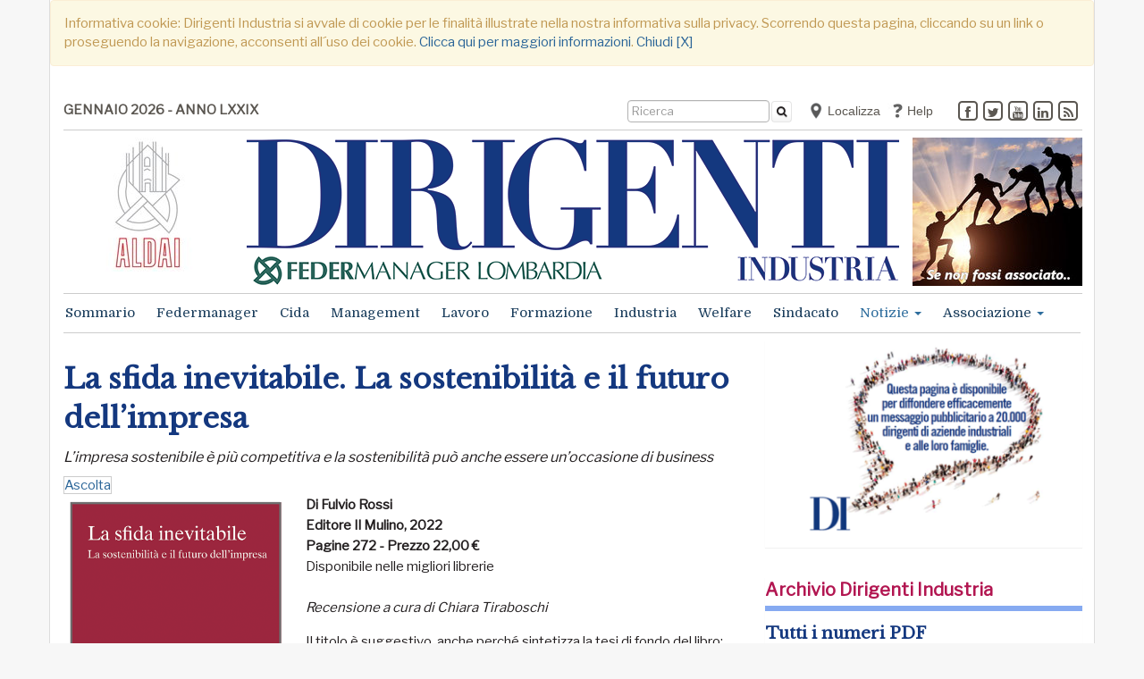

--- FILE ---
content_type: text/html;charset=UTF-8
request_url: https://dirigentindustria.it/notizie/recensione-libri/la-sfida-inevitabile.-la-sostenibilita-e-il-futuro-dell-impresa.html
body_size: 13334
content:













<script>
  console.log("Country Cookie: ");
</script>
<script>
  console.log("Forced Country Cookie: ");
</script>
















<!DOCTYPE html>
<html lang="it" xmlns:fb="//www.facebook.com/2008/fbml" xmlns:og="//opengraphprotocol.org/schema/">
<head>
<meta charset="utf-8">
<!--[if IE]><meta http-equiv='X-UA-Compatible' content='IE=edge,chrome=1'><![endif]-->
<meta name="viewport" content="width=device-width, initial-scale=1.0">
<meta name="robots" content="index,follow" />
<title>La sfida inevitabile. La sostenibilit&#224; e il futuro dell&#8217;impresa - Notizie - Dirigenti Industria</title>
<meta name="description" content="L&rsquo;impresa sostenibile &egrave; pi&ugrave; competitiva e la sostenibilit&agrave; pu&ograve; anche essere un&rsquo;occasione di business">
<meta name="author" content="Dirigenti Industria">
<meta name="keywords" content="manager; Federmanager; dirigente; dirigenti; quadro; quadri; contratto; lavoro; previdenza; ALDAI; rappresentanza; industria; impresa; eventi; condivisione; leadership; meritocrazia; successo; industria; progresso; welfare; tutela; diritto; CIDA; occupazione; giovani;">
<meta name="generator" content="SevenDaysWeb.com" data-heading-id="1859" data-category-id="24134" data-content-id="179941">
<meta name="twitter:card" content="summary" />
<meta name="twitter:card" content="summary_large_image" />
<meta name="twitter:image" content="//static.sevendaysweb.com/1859/2022/12/28/179765/libro-cover-400.original.x.png" />
<meta name="twitter:image:height" content="620"/>
<meta name="twitter:image:width" content="400"/>
<meta name="twitter:title" content="La sfida inevitabile. La sostenibilit&agrave; e il futuro dell&rsquo;impresa" />
<meta name="twitter:description" content="L&rsquo;impresa sostenibile &egrave; pi&ugrave; competitiva e la sostenibilit&agrave; pu&ograve; anche essere un&rsquo;occasione di business" />
<meta property="og:title" content="La sfida inevitabile. La sostenibilit&agrave; e il futuro dell&rsquo;impresa" />
<meta property="og:url" content="https://dirigentindustria.it/notizie/recensione-libri/la-sfida-inevitabile.-la-sostenibilita-e-il-futuro-dell-impresa.html"/>
<meta property="og:image" content="//static.sevendaysweb.com/1859/2022/12/28/179765/libro-cover-400.original.x.png"/>
<meta property="og:image:width" content="400"/>
<meta property="og:image:height" content="620"/>
<meta property="og:type" content="article" />
<meta property="og:site_name" content="https://dirigentindustria.it" />
<meta property="og:description" content="L&rsquo;impresa sostenibile &egrave; pi&ugrave; competitiva e la sostenibilit&agrave; pu&ograve; anche essere un&rsquo;occasione di business" />
<meta name="headingId" content="1859">
<meta name="categoryId" content="24134">
<link rel="stylesheet" type="text/css" href="//libs.sevendaysweb.com/news.sevendaysweb.com/libs/css/font-awesome.min.css">
<link rel="stylesheet" type="text/css" href="//libs.sevendaysweb.com/news.sevendaysweb.com/libs/css/color11.css">
<link rel="stylesheet" type="text/css" href="//libs.sevendaysweb.com/news.sevendaysweb.com/libs/css/jquery.fancybox.css?v=2.1.5" media="screen" />
<link rel="stylesheet" type="text/css" href="//libs.sevendaysweb.com/news.sevendaysweb.com/libs/css/jquery.fancybox-buttons.css?v=1.0.5" />
<link rel="stylesheet" type="text/css" href="//libs.sevendaysweb.com/news.sevendaysweb.com/libs/css/jquery.fancybox-thumbs.css?v=1.0.7" />
<!--[if lt IE 9]><script src="https://html5shim.googlecode.com/svn/trunk/html5.js"></script><![endif]-->
<link rel="shortcut icon" href="//static.sevendaysweb.com/1859/2016/11/30/93152/favicon-aldai.crop-center.16x16.png" type="image/x-icon" />
<!-- HTML5 shim and Respond.js IE8 support of HTML5 elements and media queries -->
<!--[if lt IE 9]>
<script src="https://oss.maxcdn.com/libs/html5shiv/3.7.0/html5shiv.js"></script>
<script src="https://oss.maxcdn.com/libs/respond.js/1.3.0/respond.min.js"></script>
<![endif]-->
<script type="text/javascript" src="//ajax.googleapis.com/ajax/libs/jquery/1.10.2/jquery.min.js"></script>
<script>!window.jQuery && document.write(unescape('%3Cscript src="//libs.sevendaysweb.com/news.sevendaysweb.com/libs/js/jquery-1.11.0.min.js"%3E%3C/script%3E'))</script>
<script type="text/javascript" src="//libs.sevendaysweb.com/news.sevendaysweb.com/libs/js/jquery.cookie.js"></script>
<script type="text/javascript" src="//libs.sevendaysweb.com/news.sevendaysweb.com/libs/js/jquery.rest.min.js"></script>
<script type="text/javascript" src="//libs.sevendaysweb.com/news.sevendaysweb.com/libs/js/jquery.mousewheel-3.0.6.pack.js"></script>
<script type="text/javascript" src="//libs.sevendaysweb.com/news.sevendaysweb.com/libs/js/jquery.fancybox.js?v=2.1.5"></script>
<script type="text/javascript" src="//libs.sevendaysweb.com/news.sevendaysweb.com/libs/js/jquery.fancybox-buttons.js?v=1.0.5"></script>
<script type="text/javascript" src="//libs.sevendaysweb.com/news.sevendaysweb.com/libs/js/jquery.fancybox-thumbs.js?v=1.0.7"></script>
<script type="text/javascript" src="//libs.sevendaysweb.com/news.sevendaysweb.com/libs/js/jquery.fancybox-media.js?v=1.0.6"></script>
<script type="text/javascript" src="//libs.sevendaysweb.com/news.sevendaysweb.com/libs/js/fancybox-udf.js"></script>
<script src="//netdna.bootstrapcdn.com/bootstrap/3.0.3/js/bootstrap.min.js"></script>
<script type="text/javascript" src="//libs.sevendaysweb.com/news.sevendaysweb.com/libs/js/common.js"></script>
<!-- Begin comScore Tag -->
<script>
var _comscore = _comscore || [];
_comscore.push({ c1: "2", c2: "28864326" });
(function() {
var s = document.createElement("script"), el = document.getElementsByTagName("script")[0]; s.async = true;
s.src = (document.location.protocol == "https:" ? "https://sb" : "http://b") + ".scorecardresearch.com/beacon.js";
el.parentNode.insertBefore(s, el);
})();
</script>
<!-- Nuovo del 30/09/2021 - Paste the following into the <head> -->
<script type="text/javascript" src="https://cdn.jsdelivr.net/npm/clappr@latest/dist/clappr.min.js"></script>
<script type="text/javascript" src="https://cdn.jsdelivr.net/gh/clappr/clappr-level-selector-plugin@latest/dist/level-selector.min.js"></script>
<style>
#clappr > div{ width:100%; height:0; padding:0 0 56.25% 0;}
</style>
<!-- Nuovo del 30/09/2021 - Paste the following into the <head> -->
<link href="https://fonts.googleapis.com/css?family=Adamina|Amiri|Crimson+Text|EB+Garamond|Libre+Baskerville|Lora|Noto+Serif|Playfair+Display|Poly&display=swap" rel="stylesheet">
<noscript>
<img src="https://sb.scorecardresearch.com/p?c1=2&c2=28864326&cv=2.0&cj=1" />
</noscript>
<!-- End comScore Tag -->
<!-- Streaming del 30/03/2021 -->
<script type="text/javascript" src="https://cdn.jsdelivr.net/npm/clappr@latest/dist/clappr.min.js"></script>
<script type="text/javascript" src="https://cdn.jsdelivr.net/gh/clappr/clappr-level-selector-plugin@latest/dist/level-selector.min.js"></script>
<style>
#clappr > div{ width:100%; height:0; padding:0 0 56.25% 0;}
</style>
<style>
.small-preview .bott-cat {
width: 100%;
display: table;
}
.small-preview {
background-color: #ededed;
padding: 0px 14px 14px 14px;
}
.small-preview h2 {
font-size: 28px;
}
.search-preview h3 {
margin-top: 0;
margin-bottom: 5px;
font-size: 18px;
line-height: 25px;
}
.search-preview {
margin-bottom: 25px;
}
.search-preview .article-recap {
line-height: 22px;
font-size: 15px;
}
.content-detail .social_btn {
height: 29px;
}
.btn.localize {
margin-top: -8px;
font-size: 14px;
color: #5b5751;
}
.content_navigator {
margin-top: 50px;
}
.content-detail .social-area {
margin-top: 15px;
margin-bottom: -2px;
min-height: 34px;
padding: 5px 10px;
margin-left: 5px;
margin-right: 5px;
}
.user_comments {
background-color: whitesmoke;
border-bottom: 1px solid #ddd;
}
.content-detail .add-comments {
font-size: 19px;
}
#comment_form {
padding-top: 15px;
}
a.add-comments {
color: sienna;
}
.blog {
background-color: whitesmoke;
padding: 15px;
}
h4.blog {
padding: 0;
}
.btn.localize {
text-align: left;
}
.whatsupp-btn {
background-color: #52CB69;
padding: 5px 6px 4px 4px;
border-radius: 5px;
color: #fff;
font-size: 13px;
margin-top: 0;
display: block;
}
.content-detail .social_btn {
float: left;
margin-left: 0;
margin-right: 10px;
}
.content-detail .social_btn.social_twitter {
margin-left: 0;
margin-right: 10px;
}
a.whatsupp-btn:hover {
background-color: #3CB553;
color: #fff;
text-decoration: none;
}
.whatsupp-btn img {
margin-top: -4px;
}
.cat_img_header .panel-title > a,
.cat_img_header .panel-title > a:hover {
color: transparent;
font-size: 48px;
}
@media (min-width: 768px) {
.navbar-form {
display: -webkit-inline-box;
padding-left: 10px;
padding-right: 10px;
}
}
button.btn.btn-default.btn_search {
display: inline-block !important;
}
@media (min-width: 1200px) {
.navbar-nav > li > a {
font-size: 15px;
}
}
.dropdown-menu > li {
background: initial;
}
.menu.top-label {
display: initial;
}
.dropdown-menu > li.menu_top > a {
font-weight: bold;
}
@media screen and (max-width: 991px) {
.aside-area .cat_img_header .panel-heading {
height: 128px !important;
}
.panel-default.cat_img_header .panel-heading {
border-color: transparent !important;
}
.h3-contents-article, .contents-article h3 {
display: inline-block;
margin-left: 0;
}
}
/* Read Speaker */
article .rsbtn_toolpanel ul li {
text-indent: 0px;
}
article .rsbtn_toolpanel ul li::before {
content: '';
}
.rsbtn .rsbtn_toolpanel .rsbtn_tools {
width: 280px !important;
}
.rsbtn_tool.first-child {
margin-left: -27px !important;
}
.rs_addtools .rsbtn_play, .rsbtn .rsbtn_play {
border: 1px solid #ccc !important;
}
.rs_addtools .rsbtn_toolpanel .rsbtn_tools,
.rsbtn .rsbtn_toolpanel .rsbtn_tools {
border: 1px solid #ccc !important;
}
.sondaggio {
text-align: center;
font-size: 16px;
color: #df9000;
font-weight: bold;
border: 1px solid transparent;
}
.sondaggio-chart {
padding-top: 20px;
}
.btn_search {
height: 24px;
margin-top: -9px;
margin-left: -1px;
padding: 1px 5px 2px;
font-size: 12px;
}
</style>
<script src="//cdn1.readspeaker.com/script/12312/webReader/webReader.js?pids=wr" type="text/javascript" id="rs_req_Init"></script>
<script>
(function(i,s,o,g,r,a,m){i['GoogleAnalyticsObject']=r;i[r]=i[r]||function(){
(i[r].q=i[r].q||[]).push(arguments)},i[r].l=1*new Date();a=s.createElement(o),
m=s.getElementsByTagName(o)[0];a.async=1;a.src=g;m.parentNode.insertBefore(a,m)
})(window,document,'script','//www.google-analytics.com/analytics.js','ga');
ga('create', 'UA-85080210-1', 'auto');
ga('send', 'pageview');
</script>
</head>
<body>
<div class="container wrapper hidden" id="privacy_notes">
<div class="row">
<div class="col-md-12">
<div class="alert alert-warning" role="alert">
Informativa cookie: Dirigenti Industria si avvale di cookie per le finalit&agrave; illustrate nella nostra informativa sulla privacy. Scorrendo questa pagina, cliccando su un link o proseguendo la navigazione, acconsenti all&#180;uso dei cookie.
<a href="/legal/privacy-notice.html#cookies" target="_blank">Clicca qui per maggiori informazioni</a>.
<a id="bt_privacy_notes" href="#">Chiudi [X]</a>
</div>
</div>
</div>
</div>
<div class="container wrapper cn_notizie">
<div class="container navigator friendsites hidden-sm hidden-xs">
<div class="navbar">
<ul class="nav navbar-nav navbar-left friendsites">
<li data-content-id="65360">
<a href="/sommario/" title="GENNAIO 2026 - ANNO LXXIX">
GENNAIO 2026 - ANNO LXXIX </a>
</li>
<li data-content-id="100558">
</li>
</ul>
<div class="friendsites-right">
<ul class="nav navbar-nav navbar-right social_btn">
<li>
<a href="https://www.facebook.com/aldaifedermanager/" class="facebook" target="_blank" title="facebook"><span class="fa-stack"><i class="fa fa-square-o fa-stack-2x"></i><i class="fa fa-facebook fa-stack-1x"></i></span></a>
</li>
<li>
<a href="https://twitter.com/@ALDAI_Mi" class="twitter" target="_blank" title="twitter"><span class="fa-stack"><i class="fa fa-square-o fa-stack-2x"></i><i class="fa fa-twitter fa-stack-1x"></i></span></a>
</li>
<li>
<a href="https://www.youtube.com/channel/UCDVKFheQtERkJ4en1YBpa4Q" class="youtube" target="_blank" title="youtube"><span class="fa-stack"><i class="fa fa-square-o fa-stack-2x"></i><i class="fa fa-youtube fa-stack-1x"></i></span></a>
</li>
<li>
<a href="https://www.linkedin.com/company/aldai-federmanager" class="linkedin" target="_blank" title="linkedin"><span class="fa-stack"><i class="fa fa-square-o fa-stack-2x"></i><i class="fa fa-linkedin fa-stack-1x"></i></span></a>
</li>
<!-- heading.showShareRss: G -->
<li>
<a class="rss" href="/index.rss" target="_blank" title="rss"><span class="fa-stack"><i class="fa fa-square-o fa-stack-2x"></i><i class="fa fa-rss fa-stack-1x"></i></span></a>
</li>
</ul>
<ul class="nav navbar-nav navbar-right friendsites banner">
<li data-content-id="110132">
<a href="/geolocal/geolocalization.html" title="Localizza">
&nbsp; <img src="//static.sevendaysweb.com/1859/2018/02/23/118191/geolocal-2-gray.crop-center.18x18.png" alt=" ">
Localizza </a>
</li>
<li data-content-id="65359">
<a href="/help/index.html" title="Help">
&nbsp; <img src="//static.sevendaysweb.com/1859/2016/11/29/93074/help-icon-4.crop-center.18x18.jpg" alt=" ">
Help </a>
</li>
</ul>
<ul class="nav navbar-nav navbar-right search_btn">
<li>
<form class="navbar-form navbar-left" role="search" action="/search/" method="POST" accept-charset="UTF-8" form-target="sdw_search">
<div class="hidden-sm hidden-xs">
<div class="form-group">
<input type="text" name="q" value="" class="form-control input_search" placeholder="Ricerca" >
</div>
<button type="submit" class="btn btn-default btn_search"><i class="fa fa-search"></i></button>
</div>
</form>
</li>
</ul>
</div>
</div>
<div class="container colorstripe"></div>
</div>
<div class="container">
<div class="row">
<!-- Modal 1 -->
<div class="modal fade" id="myModal1" tabindex="-1" role="dialog" aria-labelledby="myModalLabel">
<div class="modal-dialog" role="document">
<div class="modal-content">
<div class="modal-header">
<button type="button" class="close" data-dismiss="modal" aria-label="Close"><span aria-hidden="true">×</span></button>
<h4 class="modal-title" id="myModalLabel">Scegli la provincia Federmanager</h4>
</div>
<div class="modal-body">
<div class="row">
<div class="col-md-6">
<a href="#" title="" class="btn btn-light localize" role="button" data-f-country="" data-dismiss="modal" onclick="forceCountry('');">Reimposta il tuo account: </a>
</div>
<div class="col-md-6">
<a href="#" title="" class="btn btn-light localize" role="button" data-dismiss="modal" onclick="foundCountry();">Rileva posizione..</a><br>
<!-- Modal 1
<a href="#" title="" class="btn btn-light localize" role="button" data-f-country="" data-dismiss="modal" onclick="forceNewCountry();">Imposta nuova posizione</a>
-->
</div>
</div>
</div>
</div>
</div>
</div>
<!-- Modal 2 -->
<div class="modal fade" id="myModal2" tabindex="-1" role="dialog" aria-labelledby="myModal2Label">
<div class="modal-dialog" role="document">
<div class="modal-content">
<div class="modal-header">
<button type="button" class="close" data-dismiss="modal" aria-label="Close"><span aria-hidden="true">×</span></button>
<h4 class="modal-title" id="myModal2Label">Scegli l'associazione Federmanager</h4>
</div>
<div class="modal-body">
<div class="row">
<div class="col-md-12">
<h5>Lombardia</h5>
</div>
</div>
<div class="row">
<div class="col-md-4">
<a href="#" title="MI" class="btn btn-light localize" role="button" data-dismiss="modal" onclick="forceCountry('MI');">Milano</a>
</div>
<div class="col-md-4">
<a href="#" title="BG" class="btn btn-light localize" role="button" data-dismiss="modal" onclick="forceCountry('BG');">Bergamo</a>
</div>
<div class="col-md-4">
<a href="#" title="BS" class="btn btn-light localize" role="button" data-dismiss="modal" onclick="forceCountry('BS');">Brescia</a>
</div>
</div>
<div class="row">
<div class="col-md-4">
<a href="#" title="CO" class="btn btn-light localize" role="button" data-dismiss="modal" onclick="forceCountry('CO');">Como</a>
</div>
<div class="col-md-4">
<a href="#" title="CR" class="btn btn-light localize" role="button" data-dismiss="modal" onclick="forceCountry('CR');">Cremona</a>
</div>
<div class="col-md-4">
<a href="#" title="LC" class="btn btn-light localize" role="button" data-dismiss="modal" onclick="forceCountry('LC');">Lecco</a>
</div>
</div>
<div class="row">
<div class="col-md-4">
<a href="#" title="MN" class="btn btn-light localize" role="button" data-dismiss="modal" onclick="forceCountry('MN');">Mantova</a>
</div>
<div class="col-md-4">
<a href="#" title="PV" class="btn btn-light localize" role="button" data-dismiss="modal" onclick="forceCountry('PV');">Pavia</a>
</div>
<div class="col-md-4">
<a href="#" title="VA" class="btn btn-light localize" role="button" data-dismiss="modal" onclick="forceCountry('VA');">Varese</a>
</div>
</div>
<div class="row">
<div class="col-md-12">
<h5>Piemonte</h5>
</div>
</div>
<div class="row">
<div class="col-md-4">
<a href="#" title="TO" class="btn btn-light localize" role="button" data-dismiss="modal" onclick="forceCountry('TO');">Torino</a>
</div>
<div class="col-md-4">
<a href="#" title="AL" class="btn btn-light localize" role="button" data-dismiss="modal" onclick="forceCountry('AL');">Alessandria</a>
</div>
<div class="col-md-4">
<a href="#" title="AT" class="btn btn-light localize" role="button" data-dismiss="modal" onclick="forceCountry('AT');">Asti</a>
</div>
</div>
<div class="row">
<div class="col-md-4">
<a href="#" title="CN" class="btn btn-light localize" role="button" data-dismiss="modal" onclick="forceCountry('CN');">Cuneo</a>
</div>
<div class="col-md-4">
<a href="#" title="NO" class="btn btn-light localize" role="button" data-dismiss="modal" onclick="forceCountry('NO');">Novara</a>
</div>
<div class="col-md-4">
<a href="#" title="VC" class="btn btn-light localize" role="button" data-dismiss="modal" onclick="forceCountry('VC');">Vercelli</a>
</div>
</div>
<div class="row">
<div class="col-md-4">
<a href="#" title="BI" class="btn btn-light localize" role="button" data-dismiss="modal" onclick="forceCountry('BI');">Biella</a>
</div>
</div>
<div class="row">
<div class="col-md-12">
<h5>Lazio</h5>
</div>
</div>
<div class="row">
<div class="col-md-4">
<a href="#" title="RM" class="btn btn-light localize" role="button" data-dismiss="modal" onclick="forceCountry('RM');">Roma</a>
</div>
<div class="col-md-4">
<a href="#" title="LT" class="btn btn-light localize" role="button" data-dismiss="modal" onclick="forceCountry('LT');">Latina</a>
</div>
</div>
<div class="row">
<div class="col-md-12">
<h5>Triveneto</h5>
</div>
</div>
<div class="row">
<div class="col-md-4">
<a href="#" title="VE" class="btn btn-light localize" role="button" data-dismiss="modal" onclick="forceCountry('VE');">Venezia</a>
</div>
<div class="col-md-4">
<a href="#" title="PD" class="btn btn-light localize" role="button" data-dismiss="modal" onclick="forceCountry('PD');">Padova</a>
</div>
<div class="col-md-4">
<a href="#" title="TV" class="btn btn-light localize" role="button" data-dismiss="modal" onclick="forceCountry('TV');">Treviso</a>
</div>
</div>
<div class="row">
<div class="col-md-4">
<a href="#" title="VI" class="btn btn-light localize" role="button" data-dismiss="modal" onclick="forceCountry('VI');">Vicenza</a>
</div>
<div class="col-md-4">
<a href="#" title="VR" class="btn btn-light localize" role="button" data-dismiss="modal" onclick="forceCountry('VR');">Verona</a>
</div>
<div class="col-md-4">
<a href="#" title="BZ" class="btn btn-light localize" role="button" data-dismiss="modal" onclick="forceCountry('BZ');">Bolzano</a>
</div>
</div>
<div class="row">
<div class="col-md-4">
<a href="#" title="TN" class="btn btn-light localize" role="button" data-dismiss="modal" onclick="forceCountry('TN');">Trento</a>
</div>
<div class="col-md-4">
<a href="#" title="TS" class="btn btn-light localize" role="button" data-dismiss="modal" onclick="forceCountry('TS');">Trieste</a>
</div>
</div>
<div class="row">
<div class="col-md-12">
<h5>Emilia Romagna</h5>
</div>
</div>
<div class="row">
<div class="col-md-4">
<a href="#" title="BO" class="btn btn-light localize" role="button" data-dismiss="modal" onclick="forceCountry('BO');">Bologna</a>
</div>
<div class="col-md-4">
<a href="#" title="FC" class="btn btn-light localize" role="button" data-dismiss="modal" onclick="forceCountry('FC');">Forli, Cesena, San Marino</a>
</div>
<div class="col-md-4">
<a href="#" title="FE" class="btn btn-light localize" role="button" data-dismiss="modal" onclick="forceCountry('FE');">Ferrara</a>
</div>
</div>
<div class="row">
<div class="col-md-4">
<a href="#" title="MO" class="btn btn-light localize" role="button" data-dismiss="modal" onclick="forceCountry('MO');">Modena</a>
</div>
<div class="col-md-4">
<a href="#" title="PR" class="btn btn-light localize" role="button" data-dismiss="modal" onclick="forceCountry('PR');">Parma</a>
</div>
<div class="col-md-4">
<a href="#" title="PC" class="btn btn-light localize" role="button" data-dismiss="modal" onclick="forceCountry('MI');">Piacenza</a>
</div>
</div>
<div class="row">
<div class="col-md-4">
<a href="#" title="RA" class="btn btn-light localize" role="button" data-dismiss="modal" onclick="forceCountry('RA');">Ravenna</a>
</div>
<div class="col-md-4">
<a href="#" title="RE" class="btn btn-light localize" role="button" data-dismiss="modal" onclick="forceCountry('RE');">Reggio Emilia</a>
</div>
</div>
<div class="row">
<div class="col-md-12">
<h5>Toscana</h5>
</div>
</div>
<div class="row">
<div class="col-md-4">
<a href="#" title="FI" class="btn btn-light localize" role="button" data-dismiss="modal" onclick="forceCountry('FI');">Firenze</a>
</div>
<div class="col-md-4">
<a href="#" title="AR" class="btn btn-light localize" role="button" data-dismiss="modal" onclick="forceCountry('AR');">Arezzo</a>
</div>
<div class="col-md-4">
<a href="#" title="LI" class="btn btn-light localize" role="button" data-dismiss="modal" onclick="forceCountry('LI');">Livorno</a>
</div>
</div>
<div class="row">
<div class="col-md-4">
<a href="#" title="LU" class="btn btn-light localize" role="button" data-dismiss="modal" onclick="forceCountry('LU');">Lucca</a>
</div>
<div class="col-md-4">
<a href="#" title="MS" class="btn btn-light localize" role="button" data-dismiss="modal" onclick="forceCountry('MS');">Massa Carrara</a>
</div>
<div class="col-md-4">
<a href="#" title="PI" class="btn btn-light localize" role="button" data-dismiss="modal" onclick="forceCountry('PI');">Pisa</a>
</div>
</div>
<div class="row">
<div class="col-md-4">
<a href="#" title="SI" class="btn btn-light localize" role="button" data-dismiss="modal" onclick="forceCountry('SI');">Siena</a>
</div>
</div>
<div class="row">
<div class="col-md-12">
<h5>Liguria</h5>
</div>
</div>
<div class="row">
<div class="col-md-4">
<a href="#" title="GE" class="btn btn-light localize" role="button" data-dismiss="modal" onclick="forceCountry('GE');">Genova</a>
</div>
</div>
<div class="row">
<div class="col-md-12">
<h5>Campania</h5>
</div>
</div>
<div class="row">
<div class="col-md-4">
<a href="#" title="NA" class="btn btn-light localize" role="button" data-dismiss="modal" onclick="forceCountry('NA');">Napoli</a>
</div>
<div class="col-md-4">
<a href="#" title="SA" class="btn btn-light localize" role="button" data-dismiss="modal" onclick="forceCountry('SA');">Salerno</a>
</div>
</div>
<div class="row">
<div class="col-md-12">
<hr>
</div>
</div>
<div class="row">
<div class="col-md-4">
<a href="#" title="NL" class="btn btn-light localize" role="button" data-dismiss="modal" onclick="forceCountry('NL');">Non localizzato</a>
</div>
</div>
</div>
</div>
</div>
</div>
</div>
</div>
<div class="container top-header hidden-sm hidden-xs">
<div class="row">
<div class="col-md-2">
<div class="banner" data-content-id="100270">
<a href="http://www.milano.federmanager.it/" title="" target=_blank>
<img src="//static.sevendaysweb.com/1859/2016/09/28/89949/manchette-aldai-2a.scale-to-max-width.190x.jpg" class="img-responsive" alt=" "> </a>
</div>
</div>
<div class="col-md-8 center_header">
<div data-heading-id="1859">
<div class="site-title logo">
<h1>
<a title="Dirigenti Industria" href="/">
<img src="//static.sevendaysweb.com/1859/2019/11/03/146506/logo-lombardia.crop-center.730x165.png" alt="Dirigenti Industria" class="img-responsive"> </a>
</h1>
</div>
</div>
</div>
<div class="col-md-2">
<div class="banner" data-content-id="171120">
<a href="/landing-page/se-non-fossi-associato-associati-oppure-registrati-per-accedere-alla-rivista-digitale-dirigenti-industria.html" title="rm-ds-noass">
<img src="//static.sevendaysweb.com/1859/2020/10/08/156368/mn-an-se-non-fossi-associato-industria.scale-to-max-width.190x.jpg" class="img-responsive" alt=" "> </a>
</div>
</div>
</div>
</div>
<div class="container navigator">
<div class="navbar navbar-default" role="navigation">
<div class="container colorstripe"></div>
<div class="navbar-header">
<button type="button" class="navbar-toggle" data-toggle="collapse" data-target="#bs-aa-navbar-collapse-1">
<span class="sr-only">Alterna navigazione</span>
<span class="icon-bar"></span>
<span class="icon-bar"></span>
<span class="icon-bar"></span>
</button>
<a class="navbar-brand hidden-lg hidden-md" title="Dirigenti Industria" href="/">
<img src="//static.sevendaysweb.com/1859/2016/12/13/93907/federmanager.crop-center.42x42.png" alt=" "> <div class="site-title logo">
<img src="//static.sevendaysweb.com/1859/2019/11/03/146506/logo-lombardia.crop-center.730x165.png" alt="Dirigenti Industria" class="img-responsive"> </div>
</a>
</div>
<div class="navbar-collapse collapse" id="bs-aa-navbar-collapse-1">
<ul class="nav navbar-nav ">
<li class="menu-search hidden-xl hidden-lg hidden-md">
<form class="navbar-form" role="search" action="/search/" method="POST" accept-charset="UTF-8" form-target="sdw_search">
<div class="form-group">
<input type="text" name="q" value="" class="form-control input_search" placeholder="Ricerca" >
</div>
<button type="submit" class="btn btn-default btn_search"><i class="fa fa-search"></i></button>
</form>
</li>
<li >
<a href="/sommario/index.html"
title="Sommario" >
Sommario </a>
</li>
<li >
<a href="/federmanager/index.html"
title="Federmanager" >
Federmanager </a>
</li>
<li >
<a href="https://dirigentindustria.it/notizie/cida/" title="Cida" target="">
Cida </a>
</li>
<li >
<a href="/management/index.html"
title="Management" >
Management </a>
</li>
<li >
<a href="/lavoro/index.html"
title="Lavoro" >
Lavoro </a>
</li>
<li >
<a href="/formazione/index.html"
title="Formazione" >
Formazione </a>
</li>
<li >
<a href="/industria/index.html"
title="Industria" >
Industria </a>
</li>
<li >
<a href="/welfare/index.html"
title="Welfare" >
Welfare </a>
</li>
<li >
<a href="/sindacato/index.html"
title="Sindacato" >
Sindacato </a>
</li>
<li class="active dropdown dropdown-large">
<a href="#"
title="Notizie"
class="dropdown-toggle" data-toggle="dropdown">
Notizie <span class="caret"></span>
</a>
<ul class="dropdown-menu dropdown-menu-large row">
<li class="col-sm-12">
<ul>
<li class="dropdown-header top-label">
<a href="/notizie/index.html" title=""> <spam class="small">Tutte le notizie</spam>
</a>
</li>
</ul>
</li>
<li class="col-sm-3">
<ul>
<li>
<a href="/notizie/economia/index.html" title="">Economia</a>
</li>
<li>
<a href="/notizie/fisco/index.html" title="">Fisco</a>
</li>
<li>
<a href="/notizie/lombardia/index.html" title="">Lombardia</a>
</li>
<li>
<a href="/notizie/cida/index.html" title="">CIDA</a>
</li>
<li>
<a href="/notizie/hotmail/index.html" title="">HotMail</a>
</li>
</ul>
</li>
<li class="col-sm-3">
<ul>
<li>
<a href="/notizie/cultura/index.html" title="">Cultura</a>
</li>
<li>
<a href="/notizie/innovazione/index.html" title="">Innovazione</a>
</li>
<li>
<a href="/notizie/diritto/index.html" title="">Diritto</a>
</li>
<li>
<a href="/notizie/opinioni/index.html" title="">Opinioni</a>
</li>
<li>
<a href="/notizie/energia-ed-ecologia/index.html" title="">Energia ed Ecologia</a>
</li>
</ul>
</li>
<li class="col-sm-3">
<ul>
<li>
<a href="/notizie/sviluppo-sostenibile/index.html" title="">Sviluppo Sostenibile</a>
</li>
<li>
<a href="/notizie/sviluppo-pmi/index.html" title="">Sviluppo PMI</a>
</li>
<li>
<a href="/notizie/infrastrutture/index.html" title="">Infrastrutture</a>
</li>
<li>
<a href="/notizie/recensione-libri/index.html" title="">Recensione libri</a>
</li>
<li>
<a href="/notizie/servizi-agli-associati/index.html" title="">Servizi agli associati</a>
</li>
</ul>
</li>
<li class="col-sm-3">
<ul>
<li>
<a href="/notizie/vita-associativa/index.html" title="">Vita Associativa</a>
</li>
<li>
<a href="/notizie/eventi/index.html" title="">Eventi</a>
</li>
<li>
<a href="/notizie/dirigenti-industria-plus/index.html" title="">DI +</a>
</li>
<li>
<a href="/notizie/tempo-libero/index.html" title="">Tempo libero</a>
</li>
<li>
<a href="/giovani/index.html" title="Rubrica dedicata ai giovani e al loro ingresso nel mondo del lavoro. Formazione, opportunit&agrave;, approfondimenti e altro ancora.">Giovani</a>
</li>
</ul>
</li>
</ul>
</li>
<li class="dropdown">
<a href="#"
title="Associazione"
class="dropdown-toggle" data-toggle="dropdown">
Associazione <span class="caret"></span>
</a>
<ul class="dropdown-menu">
<li class="menu_top">
<a href="/non-localizzati/index.html" title="">Tutte le notizie</a>
</li>
<li>
<a href="/non-localizzati/editoriali-associazione/index.html" title="">Editoriali</a>
</li>
</ul>
</li>
<li class="menu-friends hidden-xl hidden-lg hidden-md">
<a href="/geolocal/geolocalization.html" title="Localizza">
<img src="//static.sevendaysweb.com/1859/2018/02/23/118191/geolocal-2-gray.crop-center.18x18.png" class="adv-mnu" alt=" "> &nbsp; Localizza
</a>
</li>
<li class="menu-friends hidden-xl hidden-lg hidden-md">
<a href="/help/index.html" title="Help">
<img src="//static.sevendaysweb.com/1859/2016/11/29/93074/help-icon-4.crop-center.18x18.jpg" class="adv-mnu" alt=" "> &nbsp; Help
</a>
</li>
</ul>
<span class="pull-right-menu hidden-sm ">
</span>
</div>
<div class="container colorstripe"></div>
</div>
</div>
<div class="container leaderboard hidden-lg hidden-md">
<div class="banner" data-content-id="171114">
<a href="/landing-page/se-non-fossi-associato-associati-oppure-registrati-per-accedere-alla-rivista-digitale-dirigenti-industria.html" title="lb-ds-noass" target=_blank>
<img src="//static.sevendaysweb.com/1859/2021/10/03/166974/autunno---se-non-fossi-associato-...-960x140.scale-to-max-width.740x.png" class="img-responsive" alt=" "> </a>
</div>
</div>
<div class="container contents">
<div class='primary-column col-md-8'>
<div class='content-detail'>
<div class="col-md-12">
<article id="rs_179941" data-content-id="179941">
<span class="rs_skip">
</span>
<h2>La sfida inevitabile. La sostenibilit&#224; e il futuro dell&#8217;impresa</h2>
<p class="summary">L&#8217;impresa sostenibile &#232; pi&#249; competitiva e la sostenibilit&#224; pu&#242; anche essere un&#8217;occasione di business</p>
<div id="readspeaker_button1" class="rs_skip rsbtn rs_preserve">
<a rel="nofollow" class="rsbtn_play" accesskey="L" title="Ascolta questa pagina con ReadSpeaker webReader" href="//app-na.readspeaker.com/cgi-bin/rsent?customerid=12312&amp;lang=it_it&amp;readid=rs_179941&amp;url=https://dirigentindustria.it/notizie/recensione-libri/la-sfida-inevitabile.-la-sostenibilita-e-il-futuro-dell-impresa.html">
<span class="rsbtn_left rsimg rspart"><span class="rsbtn_text"><span>Ascolta</span></span></span>
<span class="rsbtn_right rsimg rsplay rspart"></span>
</a>
</div>
<div class="img-summary size_33 img-thumbnail">
<img src="//static.sevendaysweb.com/1859/2022/12/28/179765/libro-cover-400.scale-to-max-width.825x.png" class="img-responsive" alt=" "> </div>
<div class="clearfix hidden-lg hidden-md hidden-sm"></div>
<div class="social-share-top hidden-lg hidden-md hidden-sm hidden-xs rs_skip">
<div class="social_btn article_print pull-left">
<a class="aticle-print-button" href="javascript:printDocument()">
<img src="//static.sevendaysweb.com/2077/2020/12/01/158005/print3.original.png" alt="Print Article" style="height:24px;"> Stampa
</a>
</div>
<div class="social_btn social_twitter pull-left">
<a href="https://twitter.com/share" class="twitter-share-button" data-size="large" data-url="https://dirigentindustria.it/" data-via="https://twitter.com/@ALDAI_Mi" data-hashtags="la-sfida-inevitabile.-la-sostenibilita-e-il-futuro-dell-impresa">Tweet</a>
<script>!function(d,s,id){var js,fjs=d.getElementsByTagName(s)[0];if(!d.getElementById(id)){js=d.createElement(s);js.id=id;js.src="//platform.twitter.com/widgets.js";fjs.parentNode.insertBefore(js,fjs);}}(document,"script","twitter-wjs");</script>
</div>
<div class="social_btn social_linkedin pull-left">
<script src="//platform.linkedin.com/in.js" type="text/javascript"> lang: it_IT</script>
<script type="IN/Share" data-url="https://dirigentindustria.it/notizie/recensione-libri/la-sfida-inevitabile.-la-sostenibilita-e-il-futuro-dell-impresa.html" data-counter="right"></script>
</div>
<div class="social_btn hidden-lg hidden-md hidden-sm visible-xs">
<a class="whatsupp-btn" href='whatsapp://send?text=https://dirigentindustria.it/notizie/recensione-libri/la-sfida-inevitabile.-la-sostenibilita-e-il-futuro-dell-impresa.html'>
<img src="//libs.sevendaysweb.com/news.sevendaysweb.com/libs/img/WhatsApp.png" alt="WhatsApp" style="height:24px;"> WhatsApp
</a>
</div>
</div>
<div class="clearfix hidden-lg hidden-md hidden-sm"></div>
<span class="rs_skip">
</span>
<div class="contents-article"><div><b>Di Fulvio Rossi</b></div><div><b>Editore Il Mulino, 2022</b></div><div><b>Pagine 272 - Prezzo 22,00 &#8364;&#160;</b></div><div>Disponibile nelle migliori librerie&#160;</div><div><br></div><div><i>Recensione a cura di Chiara Tiraboschi</i></div></div>
<div class="contents-article"><div>Il titolo &#232; suggestivo, anche perch&#233; sintetizza la tesi di fondo del libro: l&#8217;insostenibilit&#224; dell&#8217;attuale modello di crescita e l&#8217;urgenza di alcuni problemi che ne derivano come il cambiamento climatico, gli orientamenti di investitori, consumatori e societ&#224; civile, le nuove norme europee, chiamano in causa il comportamento delle imprese, cui si chiede di non essere parte del problema, ma di contribuire alle soluzioni, innovando e riducendo gli impatti avversi su ambiente e collettivit&#224;. Questa &#232; la sfida, che diventer&#224; pi&#249; pressante perch&#233; i nodi di fondo faticano a sciogliersi. L&#8217;adeguatezza della risposta segner&#224; il futuro stesso dell&#8217;impresa, la sostenibilit&#224; del suo successo economico.&#160;</div><div>Ma il sistema delle imprese non sembra preparato al compito, anche perch&#233; nei prossimi anni, come risultato delle politiche europee, la &#8220;domanda di sostenibilit&#224;&#8221; coinvolger&#224; anche le PMI, attraverso le banche, le grandi imprese clienti e gli acquisti della PA. Partendo da questo scenario, l&#8217;Autore &#8211; che vanta una lunga esperienza manageriale in materia &#8211; fa chiarezza su malintesi e confusioni che circondano il tema della sostenibilit&#224; e della responsabilit&#224; sociale d&#8217;impresa e sviluppa un percorso concettuale che si propone di aiutare manager e imprenditori a individuare le iniziative e gli obiettivi pi&#249; consoni alla loro azienda. Non un insieme di precetti, quindi, ma un metodo di ragionamento &#8211; proposto con un linguaggio non tecnico, fin dove possibile &#8211; che assume come bussola la materialit&#224; (interazione tra modello di business e sostenibilit&#224;, sia in termini di impatti verso l&#8217;esterno, sia di rischi e opportunit&#224; emergenti) e invita a individuare le motivazioni, che siano valoriali o funzionali al successo sostenibile dell&#8217;impresa, che possono indicare la direzione di marcia e la meta.&#160;</div><div><br></div><div>Con l&#8217;obiettivo di accrescere la consapevolezza dei lettori, il libro fornisce chiavi interpretative &#8211; allineamento allo sviluppo sostenibile, qualit&#224; della relazione con gli stakeholder, rilevanza dei capitali intangibili e del capitale naturale come fattori di successo &#8211;, affronta il tema della finalit&#224; dell&#8217;impresa (<i>purpose</i>), approfondisce la finanza sostenibile, il consumo consapevole, le iniziative aziendali in campo ambientale e sociale, entra in profondit&#224; sul reporting e sulle sue pi&#249; aggiornate evoluzioni, ricorda le caratteristiche di un&#8217;efficace governance della sostenibilit&#224;, inclusi l&#8217;ascolto degli stakeholder e gli aspetti organizzativi interni.&#160;</div><div><br></div><div>Acquisendo la capacit&#224; di orientarsi tra gli aspetti ESG, il lettore &#232; portato a riconoscere che l&#8217;idea di rispondere alla sfida adottando solo le iniziative indispensabili e preservando il business as usual &#232; una tentazione da cui guardarsi. Il rischio infatti &#232; di perdere di vista le opportunit&#224; che si dischiudono quando si &#232; disposti a cambiamenti pi&#249; incisivi e a prestare pi&#249; attenzione al lungo periodo: perch&#233; l&#8217;impresa sostenibile &#232; pi&#249; competitiva e la sostenibilit&#224; pu&#242; anche essere un&#8217;occasione di business.&#160;</div></div>
<span class="rs_skip">
</span>
<div class="article_published_info">
<div class="article_published">
<div class="article_date">
01 gennaio 2023
</div>
</div>
<div class="article_published_in">
<a href="/notizie/">Notizie</a>
<div class="article_published_in_subcat">
<a href="/notizie/recensione-libri/" title="Recensione libri">Recensione libri</a>
</div>
</div>
</div>
<div class="clearfix"></div>
<div class="social-area rs_skip">
<div class="row">
<div class="col-md-12 col-sm-12 col-xs-12">
<div class="social-share">
<div class="social_btn hidden-lg hidden-md hidden-sm visible-xs">
<a class="whatsupp-btn" href='whatsapp://send?text=https://dirigentindustria.it/notizie/recensione-libri/la-sfida-inevitabile.-la-sostenibilita-e-il-futuro-dell-impresa.html'>
<img src="//libs.sevendaysweb.com/news.sevendaysweb.com/libs/img/WhatsApp.png" alt="WhatsApp" style="height:24px;"> WhatsApp
</a>
</div>
<div class="social_btn social_linkedin">
<script src="//platform.linkedin.com/in.js" type="text/javascript"> lang: it_IT</script>
<script type="IN/Share" data-url="https://dirigentindustria.it/notizie/recensione-libri/la-sfida-inevitabile.-la-sostenibilita-e-il-futuro-dell-impresa.html" data-counter="right"></script>
</div>
<div class="social_btn social_twitter">
<a href="https://twitter.com/share" class="twitter-share-button" data-size="large" data-url="https://dirigentindustria.it/" data-via="https://twitter.com/@ALDAI_Mi" data-hashtags="la-sfida-inevitabile.-la-sostenibilita-e-il-futuro-dell-impresa">Tweet</a>
<script>!function(d,s,id){var js,fjs=d.getElementsByTagName(s)[0];if(!d.getElementById(id)){js=d.createElement(s);js.id=id;js.src="//platform.twitter.com/widgets.js";fjs.parentNode.insertBefore(js,fjs);}}(document,"script","twitter-wjs");</script>
</div>
<div class="social_btn article_print pull-left">
<a class="aticle-print-button" href="javascript:printDocument()">
<img src="//static.sevendaysweb.com/2077/2020/12/01/158005/print3.original.png" alt="Print Article" style="height:24px;"> Stampa
</a>
</div>
</div>
</div>
</div>
</div>
<div class="social-area rs_skip">
<div class="row">
<div class="col-md-12 col-sm-12 col-xs-12">
<a class="add-comments" data-toggle="collapse" href="#collapseComment" aria-expanded="false" aria-controls="collapseComment">
Scrivi un commento o invia una domanda
</a>
</div>
</div>
</div>
<span class="rs_skip">
<div class="collapse" id="collapseComment" name="collapseComment" aria-expanded="true">
<div class="user_comments">
<iframe
name="comment_form"
id="comment_form"
src="https://api.sevendaysweb.com/api/widgets/comment/it/1859/content/179941/?background=whitesmoke&color=dimgray"
frameborder="0"
style="border:none; width:100%; height:340px">
</iframe>
</div>
</div>
<div class="clearfix"></div>
<script>
console.log("contentName: la-sfida-inevitabile.-la-sostenibilita-e-il-futuro-dell-impresa");
console.log("CONTENT_NAME: la-sfida-inevitabile.-la-sostenibilita-e-il-futuro-dell-impresa");
console.log("created: 2023-01-01 03:00:00");
console.log("user_token: ");
console.log("user_country: NL");
console.log("EXCLUDE_RESERVED: 1");
</script>
<div class="clearfix"></div>
<div class="content_navigator">
<div class="row">
<div class="col-md-6 col-sm-6 col-xs-12 left">
<div class="navigator-header">
Articolo precedente
</div>
<div class="row">
<div class="col-md-3 col-sm-3 col-xs-3">
<a href="/notizie/recensione-libri/verde-digitale.html">
<img src="//static.sevendaysweb.com/1859/2023/01/30/180447/verde-e-digitale-530x734.crop-center.250x250.png" class="img-thumbnail abs-left" alt=" "> </a>
</div>
<div class="col-md-9 col-sm-9 col-xs-9">
<h4>
<a href="/notizie/recensione-libri/verde-digitale.html">Verde & digitale</a>
</h4>
</div>
</div>
</div>
<div class="col-md-6 col-sm-6 col-xs-12 left">
<div class="navigator-header">
Articolo successivo
</div>
<div class="row">
<div class="col-md-3 col-sm-3 col-xs-3">
<a href="/notizie/recensione-libri/la-sfida-inevitabile.-la-sostenibilita-e-il-futuro-dell-impresa.html">
<img src="//static.sevendaysweb.com/1859/2022/12/28/179765/libro-cover-400.crop-center.250x250.png" class="img-thumbnail abs-left" alt=" "> </a>
</div>
<div class="col-md-9 col-sm-9 col-xs-9">
<h4>
<a href="/notizie/recensione-libri/la-sfida-inevitabile.-la-sostenibilita-e-il-futuro-dell-impresa.html">La sfida inevitabile. La sostenibilit&#224; e il futuro dell&#8217;impresa</a>
</h4>
</div>
</div>
</div>
</div>
</div>
<div class="clearfix"></div>
</span>
</article>
</div>
</div>
</div>
<div class='right-column'>
<div class="aside-col col-md-4">
<div class="clearfix hidden-sm hidden-xs"></div>
<div class="panel panel-default aside-banners hidden-sm hidden-xs">
<div class="panel-body first_adv " data-content-id="65366">
<div class="aside-full-img">
<a href="http://aldai.sevendaysweb.com/landing-page/questa-pagina-e-disponibile.html" title="" target="_blank">
<img src="//static.sevendaysweb.com/1859/2016/09/28/89919/bannerdirigenti.scale-to-max-width.365x.png" class="img-responsive img-thumbnail" alt=" "> </a>
</div>
</div>
</div>
<div class="panel panel-default aside-banners hidden-lg hidden-md">
<!--
2 - user_country = NL<br>
-->
<div class="adv-content col-md-12 col-sm-6 col-xs-12">
<div class="panel-body" data-content-id="65366">
<div class="aside-full-img">
<a href="http://aldai.sevendaysweb.com/landing-page/questa-pagina-e-disponibile.html" title="" target="_blank">
<img src="//static.sevendaysweb.com/1859/2016/09/28/89919/bannerdirigenti.scale-to-max-width.365x.png" class="img-responsive img-thumbnail" alt=" "> </a>
</div>
</div>
</div>
</div>
<div class="aside-area col-md-12 col-sm-6 col-xs-12">
<div class="panel panel-default tab_panel ">
<div class="panel-heading" data-category-id="26806">
<h3 class="panel-title"> <a href="/archivio-dirigenti-industria/" title="Archivio Dirigenti Industria">
Archivio Dirigenti Industria </a>
</h3>
</div>
<div class="panel-body " data-content-id="89953">
<div class="aside-full">
<h4>
<a href="/archivio-dirigenti-industria/tutti-i-numeri-pdf.html" title="Tutti i numeri PDF">Tutti i numeri PDF</a>
</h4>
</div>
<div class="aside-full-img">
<a href="/archivio-dirigenti-industria/tutti-i-numeri-pdf.html" title="Tutti i numeri PDF"><img src="//static.sevendaysweb.com/1859/2016/10/03/90285/archiviopdfaldai2.crop-center.365x219.png" class="img-responsive img_aside_full img-thumbnail" alt=" "></a>
</div>
<div class="aside-full">
<div class="aside-summary">Archivio storico dei numeri di DIRIGENTI INDUSTRIA in pdf da scaricare, a partire da Gennaio 2013.</div>
</div>
</div>
</div>
</div>
</div>
</div>
</div>
<div class="container columns">
</div>
<footer class="container footer" data-heading-id="1859">
<div class="row">
<div class="col-md-5 col-sm-5 col-xs-6">
<h4>SOCIETA' EDITRICE</h4> <b>ARUM Srl</b>, Via Larga 31, 20122 Milano<br> Partita IVA 03284810151<br> Tel. 02.5837.6208 - Fax 02.5830.7557<br> PEC: arumsrl@legalmail.it<br> Iscritta al Registro Nazionale della Stampa<br> con il numero 5447, vol. 55, pag. 369, del 20.11.1996<br> Societa' soggetta alla direzione e coordinamento dell'ALDAI<br> (Associazione Lombarda Dirigenti Aziende Industriali)<br><br> <font color="#a5c3dd">Dirigenti Industria edizione digitale - ISSN 2532-0270</font><br>Edizioni: Milano, Bergamo, Bologna, Bolzano, Como, Cremona, Cuneo, Friuli Venezia Giulia, Lecco, Mantova, Padova, Trento, Treviso, Varese, Venezia, Verona, Vicenza
<br>
</div>
<div class="col-md-3 col-sm-3 col-xs-6">
<h4>Sezioni</h4>
<ul class="list-unstyled">
<li><a href="/sommario/" title="Sommario">Sommario</a></li>
<li><a href="/federmanager/" title="Federmanager">Federmanager</a></li>
<li><a href="https://dirigentindustria.it/notizie/cida/" title="Cida" target="_blank">Cida</a></li>
<li><a href="/management/" title="Management">Management</a></li>
<li><a href="/lavoro/" title="Lavoro">Lavoro</a></li>
<li><a href="/formazione/" title="Formazione">Formazione</a></li>
<li><a href="/industria/" title="Industria">Industria</a></li>
<li><a href="/welfare/" title="Welfare">Welfare</a></li>
<li><a href="/sindacato/" title="Sindacato">Sindacato</a></li>
<li><a href="/notizie/" title="Notizie">Notizie</a></li>
<li><a href="/asso-main/" title="Associazione">Associazione</a></li>
</ul>
</div>
<div class="clearfix hidden-lg hidden-md hidden-sm"></div>
<div class="col-md-4 col-sm-4 col-xs-12">
<h4>#Seguici:</h4>
<a href="https://www.facebook.com/aldaifedermanager/" class="facebook" target="_blank" title="facebook"><span class="fa-stack fa-lg"><i class="fa fa-square-o fa-stack-2x"></i><i class="fa fa-facebook fa-stack-1x"></i></span></a>
<a href="https://twitter.com/@ALDAI_Mi" class="twitter" target="_blank" title="twitter"><span class="fa-stack fa-lg"><i class="fa fa-square-o fa-stack-2x"></i><i class="fa fa-twitter fa-stack-1x"></i></span></a>
<a href="https://www.youtube.com/channel/UCDVKFheQtERkJ4en1YBpa4Q" class="youtube" target="_blank" title="youtube"><span class="fa-stack fa-lg"><i class="fa fa-square-o fa-stack-2x"></i><i class="fa fa-youtube fa-stack-1x"></i></span></a>
<a href="https://www.linkedin.com/company/aldai-federmanager" class="linkedin" target="_blank" title="linkedin"><span class="fa-stack fa-lg"><i class="fa fa-square-o fa-stack-2x"></i><i class="fa fa-linkedin fa-stack-1x"></i></span></a>
<a class="rss" href="/index.rss" target="_blank" title="rss"><span class="fa-stack fa-lg"><i class="fa fa-square-o fa-stack-2x"></i><i class="fa fa-rss fa-stack-1x"></i></span></a>
<br>
<br>
<h4 class="pubbli">PER INSERZIONI PUBBLICITARIE</h4> Contattare:<br> <a href="mailto:amministrazione@aldai.it" title="" target="">amministrazione@aldai.it</a><br><br><span class="info-privacy">Leggi la nostra:<br><a href="/legal/privacy-notice.html" target="_blank">Informativa sulla privacy</span></a>
<br>
</div>
</div>
<div class="row">
<div class="col-md-12">
<span class="footer-title">Direttore Responsabile:</span> Giovanni Pagnacco. <span class="footer-title">Coordinatore della Rivista e degli altri Mezzi di Comunicazione Aldai:</span> Franco Del Vecchio. <span class="footer-title">Segreteria di Redazione:</span> Ilaria Sartori.<br>
<span class="footer-title">Comitato di Redazione:</span> Michela Bitetti, Francesca Boccia, Pasquale Ceruzzi, Giuseppe Colombi, Diva De Franco, Franco Del Vecchio, Paolo Ferrario, Olimpia Lamanna, Giovanni Pagnacco, Fabio Pansa Cedronio, Leila Tatiana Salour, Mino Schianchi, Chiara Tiraboschi.
</div>
</div>
<div class="footer-print">
Riproduzione vietata. Tutti i diritti sono riservati alla societ&#224; editrice ARUM srl </div>
</footer>
<footer class="container footer_treis">
<div class="row">
<div class="col-md-5">
<p class="text-muted">
Powered by:
<a href="//sevendaysweb.com/" title="On the WEB in seven days" target="Molekola">sevendaysweb.com</a>
| &copy; 2013 - 2019 <a href="http://www.molekola.com/" title="Molekola - servizi per l'editoria digitale" target="Molekola">Molekola srls</a>
</p>
</div>
<div class="col-md-7">
<p class="text-muted">
</p>
</div>
</div>
</footer>
</div>
<div id="fb-root"></div>
<script>(function(d, s, id) {
var js, fjs = d.getElementsByTagName(s)[0];
if (d.getElementById(id)) return;
js = d.createElement(s); js.id = id;
js.src = "//connect.facebook.net/it_IT/all.js#xfbml=1";
fjs.parentNode.insertBefore(js, fjs);
}(document, 'script', 'facebook-jssdk'));</script>
<script type="text/javascript">
(function(){
var generator = document.getElementsByName("generator");
if (generator && generator.length>0) generator = generator[0];
var headingId = generator.getAttribute("data-heading-id");
var categoryId = generator.getAttribute("data-category-id");
var contentId = generator.getAttribute("data-content-id");
if (!headingId || !categoryId) return false;
if (contentId) contentId = '/' + contentId;
else contentId = '/';
var cc = document.createElement('script'); cc.type = 'text/javascript'; cc.async = true;
cc.src = 'https://api.sevendaysweb.com/api/resources/click-count/'+headingId+'/'+categoryId+contentId;
var s = document.getElementsByTagName('script')[0]; s.parentNode.insertBefore(cc, s);
})();
</script>
<script type="text/javascript" src="https://api.sevendaysweb.com/api/widgets/helper/authoring/1859/it"></script>
<script type="text/javascript">
$(document).ready(function() {
$('[data-toggle="tooltip"]').tooltip(
// {'placement': 'top'}
);
}); //END $(document).ready()
</script>
<!--
<script type="text/javascript">
$(document).ready(function(){
$('.img-summary').width('320');
$('.img-summary').click( function() {
var toggleWidth = $(".img-summary").width() == '320' ? '100%' : '320' ;
$('.img-summary').animate({ width: toggleWidth });
});
});
</script>
-->
<script>
(function(){
if (getCookie("privacy") === "1") return;
var privacyContent = "/legal/privacy-notice.html";
$('#privacy_notes').show().removeClass("hidden");
setCookie("privacy", "1", 1000);
$('#bt_privacy_notes').click(function(){
$('#privacy_notes').hide().addClass("hidden");
// $('privacy_notes').hide();
// document.getElementById('privacy_notes').style.visibility = 'hidden';
return false;
});
})();
</script>
</body>
</html>